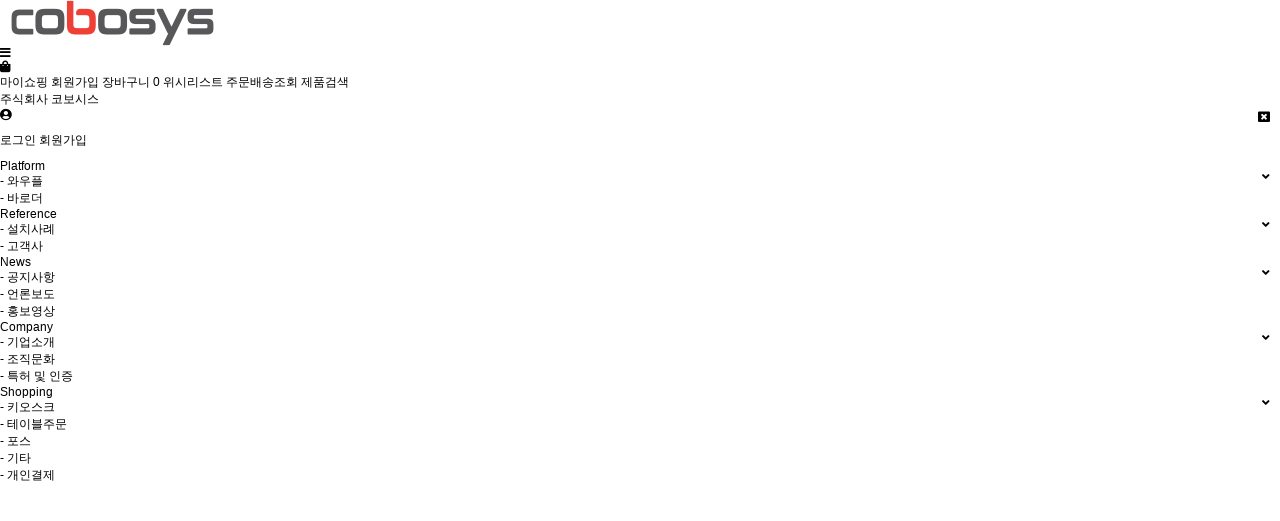

--- FILE ---
content_type: text/html; charset=utf-8
request_url: https://cobosys.co.kr/bbs/board.php?bo_table=gallery&wr_id=361
body_size: 31591
content:
<!doctype html>
<html lang="ko">
<head>
<meta charset="utf-8">
<meta name="viewport" content="width=device-width,initial-scale=1.0,minimum-scale=0,maximum-scale=10,user-scalable=yes">
<meta http-equiv="imagetoolbar" content="no">
<meta http-equiv="X-UA-Compatible" content="IE=edge">
<link rel="shortcut icon" type="image/x-icon" href="/img/favicon.ico"/>
<head>
<meta name="naver-site-verification" content="7dcb960f3fdc7b2a35bf523def5074b02b2d8763" />
<meta name="google-site-verification" content="rtH4H2cLaIOlcKFO4GpV6VAAoRRLCLmaiYuMCb4DIFc" />
<meta name="description" content="전국 공간예약 플랫폼 와우플, 푸드테크 통합 솔루션 바로더, 스터디카페 독서실 키오스크, 테이블오더, 배달포스 연동 키오스크">
<meta name="robots" content="index,follow">
<meta name="viewport" content="width=device-width, initial-scale=1.0">

<link rel="canonical" href="https://www.cobosys.co.kr">
<meta property="og:type" content="website"> 
<meta property="og:title" content="코보시스 와우플 바로더">
<meta property="og:description" content="전국 공간예약 플랫폼 와우플, 푸드테크 통합 솔루션 바로더, 스터디카페 독서실 키오스크, 테이블오더, 배달포스 연동 키오스크">
<meta property="og:image" content="https://www.cobosys.co.kr/img/cobosys_oz.png">
<meta property="og:url" content="https://www.cobosys.co.kr">
</head>

<span itemscope="" itemtype="http://schema.org/Organization">
<link itemprop="url" href="https://www.cobosys.co.kr">
<a itemprop="sameAs" href="https://blog.naver.com/cobosys"></a>
<a itemprop="sameAs" href="https://www.instagram.com/wowple_official/"></a>
<a itemprop="sameAs" href="https://www.facebook.com/bestplacewowple"></a>
<a itemprop="sameAs" href="https://www.youtube.com/channel/UCccxliPznJyrr0bLji-x_3w"></a>
</span>


<title>[와우플] 새만금 메타버스 체험관 전북 부안군 하서면 > 설치사례 | 코보시스</title>

<link rel="stylesheet" href="https://www.cobosys.co.kr/theme/daontheme_shopngnu_ver2_10/css/default.css?ver=210618">
<link rel="stylesheet" href="https://www.cobosys.co.kr/js/font-awesome/css/font-awesome.min.css?ver=210618">
<link rel="stylesheet" href="https://www.cobosys.co.kr/theme/daontheme_shopngnu_ver2_10/skin/board/daon_event/style.css?ver=210618">
<!--[if lte IE 8]>
<script src="https://www.cobosys.co.kr/js/html5.js"></script>
<![endif]-->
<script>
// 자바스크립트에서 사용하는 전역변수 선언
var g5_url       = "https://www.cobosys.co.kr";
var g5_bbs_url   = "https://www.cobosys.co.kr/bbs";
var g5_is_member = "";
var g5_is_admin  = "";
var g5_is_mobile = "";
var g5_bo_table  = "gallery";
var g5_sca       = "";
var g5_editor    = "smarteditor2";
var g5_cookie_domain = "";
var g5_theme_shop_url = "https://www.cobosys.co.kr/theme/daontheme_shopngnu_ver2_10/shop";
var g5_shop_url = "https://www.cobosys.co.kr/shop";
</script>
<!-- Mirae Script Ver 2.0 -->
<script async="true" src="//log1.toup.net/mirae_log_chat_common.js?adkey=srsdgMj" charset="UTF-8"></script>
<!-- Mirae Script END Ver 2.0 -->
<script src="https://www.cobosys.co.kr/js/jquery-1.12.4.min.js?ver=210618"></script>
<script src="https://www.cobosys.co.kr/js/jquery-migrate-1.4.1.min.js?ver=210618"></script>
<script src="https://www.cobosys.co.kr/js/jquery.menu.js?ver=210618"></script>
<script src="https://www.cobosys.co.kr/js/common.js?ver=210618"></script>
<script src="https://www.cobosys.co.kr/js/wrest.js?ver=210618"></script>
<script src="https://www.cobosys.co.kr/js/placeholders.min.js?ver=210618"></script>
</head>
<body>
<link href="https://www.cobosys.co.kr/theme/daontheme_shopngnu_ver2_10/html/css_js/font.css" rel="stylesheet" type="text/css">
<link rel="stylesheet" type="text/css" href="https://www.cobosys.co.kr/theme/daontheme_shopngnu_ver2_10/html/css_js/css.php?fname=Y29tbW9u&type=css&token=VGh1cnNkYXkyMm5kb2ZKYW51YXJ5MjAyNjA2OjQxOjUwQU1fMTc2OTAzMTcxMA==" /> 
<link href="https://kit-free.fontawesome.com/releases/latest/css/free-v4-shims.min.css" media="all" rel="stylesheet">
<link href="https://kit-free.fontawesome.com/releases/latest/css/free-v4-font-face.min.css" media="all" rel="stylesheet">
<link href="https://kit-free.fontawesome.com/releases/latest/css/free.min.css" media="all" rel="stylesheet">
<!-- <link href="https://www.cobosys.co.kr/theme/daontheme_shopngnu_ver2_10/html/css_js/fontawesome/all.css" media="all" rel="stylesheet"> --> <script language="javascript" type="text/javascript" src="https://www.cobosys.co.kr/theme/daontheme_shopngnu_ver2_10/html/css_js/gnb-jquery.easing.1.3.js"></script>
<script language="javascript" type="text/javascript" src="https://www.cobosys.co.kr/theme/daontheme_shopngnu_ver2_10/html/css_js/gnb-megamenu.js"></script>
<link rel="stylesheet" href="https://www.cobosys.co.kr/theme/daontheme_shopngnu_ver2_10/html/css_js/swiper.min.css">
<script type="text/javascript" src="https://www.cobosys.co.kr/theme/daontheme_shopngnu_ver2_10/html/css_js/swiper.min.js"></script>
<script src="https://www.cobosys.co.kr/theme/daontheme_shopngnu_ver2_10/html/css_js/swiper-animation.min.js"></script>
<link rel="stylesheet" href="https://www.cobosys.co.kr/theme/daontheme_shopngnu_ver2_10/html/css_js/animate.css" type="text/css">
<link rel="stylesheet" href="https://www.cobosys.co.kr/theme/daontheme_shopngnu_ver2_10/html/css_js/jquery.mb.YTPlayer.css" type="text/css">
<script src="https://www.cobosys.co.kr/theme/daontheme_shopngnu_ver2_10/html/css_js/jquery.mb.YTPlayer.js"></script>	
<!-- <script src="https://www.cobosys.co.kr/theme/daontheme_shopngnu_ver2_10/html/css_js/jquery.mb.YTPlayer.3.0.9.js"></script> --><script src='https://www.cobosys.co.kr/theme/daontheme_shopngnu_ver2_10/html/css_js/jquery.magnific-popup.js'></script>
<link rel="stylesheet"  href="https://www.cobosys.co.kr/theme/daontheme_shopngnu_ver2_10/html/css_js/magnific-popup.css" type="text/css">
<link href="https://www.cobosys.co.kr/theme/daontheme_shopngnu_ver2_10/html/css_js/core.min.css" rel="stylesheet" type="text/css">

<style>
.sct_img{cursor:pointer;}
.pi_ua{cursor:pointer;}
</style>

	 
		<div id="mobile_header">
		<div class="inner">
			<h2><a href="https://www.cobosys.co.kr/index.php"><img src="https://www.cobosys.co.kr/theme/daontheme_shopngnu_ver2_10/html/image/top_logo_m.png" alt="로고" title="로고"></a></h2>
			<ul class="m_gnb">
				<li class="category"><a href="#none" class="qbt" title="전체메뉴열기"><i class="fa fa-bars" aria-hidden="true"></i></a></li>
				<li class="home"><a href="#none" class="my_btn"><i class="fa fa-shopping-bag"></i></a>
				<div class="mybtn_inner_div">
					<a href="https://www.cobosys.co.kr/shop/mypage.php">마이쇼핑</a>
										<a href="https://www.cobosys.co.kr/bbs/register.php" class="btn2">회원가입</a>
										<a href="https://www.cobosys.co.kr/shop/cart.php">장바구니 <span class="cart-count cart-countT">0</span></a>
					<a href="https://www.cobosys.co.kr/shop/wishlist.php">위시리스트</a>
					<a href="https://www.cobosys.co.kr/shop/orderinquiry.php">주문배송조회</a>
					<!-- <a href="https://www.cobosys.co.kr/shop/itemuselist.php">사용후기</a>
					<a href="https://www.cobosys.co.kr/shop/itemqalist.php">상품문의</a>  -->
					<!-- <a href="https://www.cobosys.co.kr/shop/couponzone.php">쿠폰존</a>  -->
					<a href="https://www.cobosys.co.kr/shop/search.php">제품검색</a> 
				</div>
				</li>
			</ul>
		</div>
	</div>
	<div id="sideMenu">
		<div class="side_title qbt">주식회사 코보시스 <i class="fa fa-window-close" aria-hidden="true" style="float:right; margin-right:10px; margin-top:20px;"></i></div>		
		<div id="gnba">
			
				
							

				<i class="fas fa-user-circle"></i>
								<div style="margin-top:10px; margin-bottom:10px;">	
									<a href="https://www.cobosys.co.kr/bbs/login.php">로그인</a>
					<a href="https://www.cobosys.co.kr/bbs/register.php">회원가입</a>					
				 				 	</div>

						
		</div>		
		<div class="navi_bg">
			<div class="nav" >
				<ul class="subnav1">
											
						<li class="navi_set" >
							<div>Platform<i class="fas fa-angle-down" aria-hidden="true" style="float:right; margin-right:10px; margin-top:12px;"></i></div>
														<ul class="subnav">
																	<li><a href="https://www.cobosys.co.kr/bbs/content.php?co_id=cobopay" target="">- 와우플 </a></li>

																		<li><a href="https://www.baroder.co.kr/" target="_blank">- 바로더</a></li>

																</ul>
													</li>					
											
						<li class="navi_set" >
							<div>Reference<i class="fas fa-angle-down" aria-hidden="true" style="float:right; margin-right:10px; margin-top:12px;"></i></div>
														<ul class="subnav">
																	<li><a href="https://www.cobosys.co.kr/bbs/board.php?bo_table=gallery" target="_self">- 설치사례</a></li>

																		<li><a href="https://www.cobosys.co.kr/bbs/content.php?co_id=partner" target="_self">- 고객사</a></li>

																</ul>
													</li>					
											
						<li class="navi_set" >
							<div>News<i class="fas fa-angle-down" aria-hidden="true" style="float:right; margin-right:10px; margin-top:12px;"></i></div>
														<ul class="subnav">
																	<li><a href="https://www.cobosys.co.kr/bbs/board.php?bo_table=notice" target="_self">- 공지사항</a></li>

																		<li><a href="https://www.cobosys.co.kr/bbs/board.php?bo_table=news" target="_self">- 언론보도</a></li>

																		<li><a href="https://www.cobosys.co.kr/bbs/board.php?bo_table=youtube" target="_self">- 홍보영상</a></li>

																</ul>
													</li>					
											
						<li class="navi_set" >
							<div>Company<i class="fas fa-angle-down" aria-hidden="true" style="float:right; margin-right:10px; margin-top:12px;"></i></div>
														<ul class="subnav">
																	<li><a href="https://www.cobosys.co.kr/bbs/content.php?co_id=company" target="_self">- 기업소개</a></li>

																		<li><a href="https://www.cobosys.co.kr/bbs/content.php?co_id=recruit" target="_self">- 조직문화</a></li>

																		<li><a href="https://www.cobosys.co.kr/bbs/board.php?bo_table=cer" target="_self">- 특허 및 인증</a></li>

																</ul>
													</li>					
											
						<li class="navi_set" >
							<div>Shopping<i class="fas fa-angle-down" aria-hidden="true" style="float:right; margin-right:10px; margin-top:12px;"></i></div>
														<ul class="subnav">
																	<li><a href="https://www.cobosys.co.kr/shop/list.php?ca_id=10" target="_self">- 키오스크</a></li>

																		<li><a href="https://www.cobosys.co.kr/shop/list.php?ca_id=20" target="_self">- 테이블주문</a></li>

																		<li><a href="https://www.cobosys.co.kr/shop/list.php?ca_id=30" target="_self">- 포스</a></li>

																		<li><a href="https://www.cobosys.co.kr/shop/list.php?ca_id=40" target="_self">- 기타</a></li>

																		<li><a href="https://www.cobosys.co.kr/shop/personalpay.php" target="_self">- 개인결제</a></li>

																</ul>
													</li>					
						
				</ul>
			</div>
		</div>
	</div>
	<div id="back_cover"></div>


	
		
	<section id="header_wrap">

		
		<div id="header">		
			

			<div class="wrap_box">			


				<div id="header_logo">
					<h1 class="logo_a"><a href="https://www.cobosys.co.kr/index.php"><img src="https://www.cobosys.co.kr/theme/daontheme_shopngnu_ver2_10/html/image/top_logo.png" alt="로고" title="로고"></a></h1>
				</div>
				
				<div id="lnb">
					<div id="lnb_wrap">						
						<div class="lnb_area" style="position:relative;">						
							<ul class="ul_1st">								
																	
									<li>
										<a href="https://www.cobosys.co.kr/bbs/content.php?co_id=cobopay" target="_self"><p>Platform</p> <!-- <i class="fas fa-angle-down"></i> --></a>
										<ul class="ul_2nd">										
																							<li>											
													<a href="https://www.cobosys.co.kr/bbs/content.php?co_id=cobopay" target="">와우플 </a>
													<ul class="ul_3rd">
																										</ul>
														
												</li>
																							<li>											
													<a href="https://www.baroder.co.kr/" target="_blank">바로더</a>
													<ul class="ul_3rd">
																										</ul>
														
												</li>
																					</ul>
									</li>
									
																	
									<li>
										<a href="https://www.cobosys.co.kr/bbs/board.php?bo_table=gallery" target="_self"><p>Reference</p> <!-- <i class="fas fa-angle-down"></i> --></a>
										<ul class="ul_2nd">										
																							<li>											
													<a href="https://www.cobosys.co.kr/bbs/board.php?bo_table=gallery" target="_self">설치사례</a>
													<ul class="ul_3rd">
																										</ul>
														
												</li>
																							<li>											
													<a href="https://www.cobosys.co.kr/bbs/content.php?co_id=partner" target="_self">고객사</a>
													<ul class="ul_3rd">
																										</ul>
														
												</li>
																					</ul>
									</li>
									
																	
									<li>
										<a href="https://www.cobosys.co.kr/bbs/board.php?bo_table=news" target="_self"><p>News</p> <!-- <i class="fas fa-angle-down"></i> --></a>
										<ul class="ul_2nd">										
																							<li>											
													<a href="https://www.cobosys.co.kr/bbs/board.php?bo_table=notice" target="_self">공지사항</a>
													<ul class="ul_3rd">
																										</ul>
														
												</li>
																							<li>											
													<a href="https://www.cobosys.co.kr/bbs/board.php?bo_table=news" target="_self">언론보도</a>
													<ul class="ul_3rd">
																										</ul>
														
												</li>
																							<li>											
													<a href="https://www.cobosys.co.kr/bbs/board.php?bo_table=youtube" target="_self">홍보영상</a>
													<ul class="ul_3rd">
																										</ul>
														
												</li>
																					</ul>
									</li>
									
																	
									<li>
										<a href="https://www.cobosys.co.kr/bbs/content.php?co_id=company" target="_self"><p>Company</p> <!-- <i class="fas fa-angle-down"></i> --></a>
										<ul class="ul_2nd">										
																							<li>											
													<a href="https://www.cobosys.co.kr/bbs/content.php?co_id=company" target="_self">기업소개</a>
													<ul class="ul_3rd">
																										</ul>
														
												</li>
																							<li>											
													<a href="https://www.cobosys.co.kr/bbs/content.php?co_id=recruit" target="_self">조직문화</a>
													<ul class="ul_3rd">
																										</ul>
														
												</li>
																							<li>											
													<a href="https://www.cobosys.co.kr/bbs/board.php?bo_table=cer" target="_self">특허 및 인증</a>
													<ul class="ul_3rd">
																										</ul>
														
												</li>
																					</ul>
									</li>
									
																	
									<li>
										<a href="https://www.cobosys.co.kr/shop/list.php?ca_id=10" target="_self"><p>Shopping</p> <!-- <i class="fas fa-angle-down"></i> --></a>
										<ul class="ul_2nd">										
																							<li>											
													<a href="https://www.cobosys.co.kr/shop/list.php?ca_id=10" target="_self">키오스크</a>
													<ul class="ul_3rd">
																										</ul>
														
												</li>
																							<li>											
													<a href="https://www.cobosys.co.kr/shop/list.php?ca_id=20" target="_self">테이블주문</a>
													<ul class="ul_3rd">
																										</ul>
														
												</li>
																							<li>											
													<a href="https://www.cobosys.co.kr/shop/list.php?ca_id=30" target="_self">포스</a>
													<ul class="ul_3rd">
																										</ul>
														
												</li>
																							<li>											
													<a href="https://www.cobosys.co.kr/shop/list.php?ca_id=40" target="_self">기타</a>
													<ul class="ul_3rd">
																										</ul>
														
												</li>
																							<li>											
													<a href="https://www.cobosys.co.kr/shop/personalpay.php" target="_self">개인결제</a>
													<ul class="ul_3rd">
																										</ul>
														
												</li>
																					</ul>
									</li>
									
																	
							</ul>
						</div>
					</div>


				</div>


				

				
				<div id="gnbb">					
										<li><a href="https://www.cobosys.co.kr/bbs/login.php"><p><i class="fa fa-power-off" aria-hidden="true"></i><br>로그인</p></a></li>
					 	
					 <li><a href="#none" class="my_btn"><p><i class="fas fa-shopping-cart"></i><br>마이쇼핑</p></a>					 
						<div class="mybtn_inner_div">
							<a href="https://www.cobosys.co.kr/shop/mypage.php">마이쇼핑</a>
														<a href="https://www.cobosys.co.kr/bbs/register.php" class="btn2">회원가입</a>
														<a href="https://www.cobosys.co.kr/shop/cart.php">장바구니 <span class="cart-count cart-countT">0</span></a>
							<a href="https://www.cobosys.co.kr/shop/wishlist.php">위시리스트</a>
							<a href="https://www.cobosys.co.kr/shop/orderinquiry.php">주문배송조회</a>
							<!-- <a href="https://www.cobosys.co.kr/shop/itemuselist.php">사용후기</a>
							<a href="https://www.cobosys.co.kr/shop/itemqalist.php">상품문의</a>  -->
							<!-- <a href="https://www.cobosys.co.kr/shop/couponzone.php">쿠폰존</a> -->
							<a href="https://www.cobosys.co.kr/shop/search.php">제품검색</a>
						</div>						
					 </li>	
					<li class="online"><a href="https://www.cobosys.co.kr/theme/daontheme_shopngnu_ver2_10/html/company/04.php"><p><i class="fa fa-map-marker" aria-hidden="true"></i><br>오시는길</p></a></li> 
						
				</div>

				


			</div>
		</div>
	</section>

<script>
	$(".my_btn").on("hover", function() {	
		$(".mybtn_inner_div").show();
	});
	$(".my_btn").on("click", function() {	
		$(".mybtn_inner_div").show();
	});
	$(".mybtn_inner_div").on("mouseleave", function() {	
		$(".mybtn_inner_div").hide();
	});
</script>



	

				 
		<!-- <section id="sub_visual">
			 <div class="backgroundimg">
				<div class="visual_area" style="background:url('https://www.cobosys.co.kr/theme/daontheme_shopngnu_ver2_10/html/image/sub_visual02.jpg') no-repeat top center;"></div>
			</div>  
		</section>
         -->

		<section id="sub_wrapper">  
			<!-- <div id="sub_menu">		
				<div class="sub_location">
					<div>
						<div class="cen"><a href="https://www.cobosys.co.kr/index.php"><i class="fa fa-home" aria-hidden="true"></i></a></div>
						<ul class="">
							<li>
								<span>Reference</span>								
								<ul>
																			<li><a href="https://www.cobosys.co.kr/bbs/content.php?co_id=cobopay" target="_self">Platform</a></li>
																			<li><a href="https://www.cobosys.co.kr/bbs/board.php?bo_table=gallery" target="_self">Reference</a></li>
																			<li><a href="https://www.cobosys.co.kr/bbs/board.php?bo_table=news" target="_self">News</a></li>
																			<li><a href="https://www.cobosys.co.kr/bbs/content.php?co_id=company" target="_self">Company</a></li>
																			<li><a href="https://www.cobosys.co.kr/shop/list.php?ca_id=10" target="_self">Shopping</a></li>
																			
								</ul>
							</li>
						</ul>
						<ul class="dep2">
							<li>
								<span>설치사례</span>
								<ul>
																			<li><a href="https://www.cobosys.co.kr/bbs/board.php?bo_table=gallery" target="_self">설치사례</a></li>

																					<li><a href="https://www.cobosys.co.kr/bbs/content.php?co_id=partner" target="_self">고객사</a></li>

																			</ul>
							</li>
						</ul>
		
					</div>
				</div>
			</div>
            
			<div id="sub_tit">
				<div class="path">
					<li><a href="https://www.cobosys.co.kr/index.php"><span class="ic-home"><i></i></span></a></li>
					<li>Reference</li>					<li></li>					<li>설치사례</li>
				</div>
				<div class="title">Reference</div>
				<p class="normal_txt">	</p> 
			</div> --> 

			<div class="scontents">

				<!-- <div class="bg_vline"></div>  -->
				
				<br><br><br>
				
									<p class="eng"><em></em> 설치사례</p>
					<p class="stitle"></p>
					


	
<script src="https://www.cobosys.co.kr/js/viewimageresize.js"></script>

<!-- 게시물 읽기 시작 { -->

<article id="bo_v" style="width:100%">
    <header>
        <h2 id="bo_v_title">
                        <span class="bo_v_cate">와우플</span> 
                        <span class="bo_v_tit">
            [와우플] 새만금 메타버스 체험관 전북 부안군 하서면</span>
        </h2>
    </header>


    <section id="bo_v_info">
        <h2>페이지 정보</h2>
        <div class="profile_info">
        	<div class="pf_img"><img src="https://www.cobosys.co.kr/img/no_profile.gif" alt="profile_image"></div>
        	<div class="profile_info_ct">
        		<span class="sound_only">작성자</span> <strong><span class="sv_member">최고관리자</span></strong><br>
       		 	<span class="sound_only">댓글</span><strong><a href="#bo_vc"> 댓글 0건</a></strong>&nbsp;&nbsp;
        		<span class="sound_only">조회</span><strong>Hit 7,202회</strong>&nbsp;&nbsp;
        		<strong class="if_date"><span class="sound_only">작성일</span>Date 23-11-13 09:39</strong>
    		</div>
    	</div>

    	<!-- 게시물 상단 버튼 시작 { -->
	    <div id="bo_v_top">
	        
			
				    </div>
	    <!-- } 게시물 상단 버튼 끝 -->
    </section>

    <section id="bo_v_atc">
        <h2 id="bo_v_atc_title">본문</h2>
      
        <div id="bo_v_img">
</div>

        <!-- 본문 내용 시작 { -->
        <div id="bo_v_con"><p style="text-align:center;" align="center"><a href="https://www.cobosys.co.kr/bbs/view_image.php?fn=%2Fdata%2Feditor%2F2311%2Feece7536d54ef2221c0ce9e16fc9d19d_1699835974_0719.png" target="_blank" class="view_image"><img src="https://www.cobosys.co.kr/data/editor/2311/thumb-eece7536d54ef2221c0ce9e16fc9d19d_1699835974_0719_835x590.png" alt="eece7536d54ef2221c0ce9e16fc9d19d_1699835974_0719.png"/></a><br style="clear:both;" /> </p></div>
                <!-- } 본문 내용 끝 -->

        

        <!--  추천 비추천 시작 { -->
                <!-- }  추천 비추천 끝 -->

		 <div id="bo_v_share">
        		        	    </div>

    </section>

    
    
    
	<div class="view_bt">
	
	        <ul class="btn_bo_user bo_v_com">
				<li><a href="https://www.cobosys.co.kr/bbs/board.php?bo_table=gallery" class="btn_b011 btn" title="목록"><i class="fa fa-list" aria-hidden="true"></i><span class="">목록</span></a></li>
	            	            	        		        </ul>			
	         <script>

            jQuery(function($){
                // 게시판 보기 버튼 옵션
				$(".btn_more_opt.is_view_btn").on("click", function(e) {
                    e.stopPropagation();
				    $(".more_opt.is_view_btn").toggle();
				});
;				
				$(".more_opt_close1").on("click", function(){
					$('.more_opt.is_view_btn').hide();
				});

                $(document).on("click", function (e) {
                    if(!$(e.target).closest('.is_view_btn').length) {
                        $(".more_opt.is_view_btn").hide();
                    }
                });
            });
            </script>
	        	</div>
    
        <ul class="bo_v_nb">
        <li class="btn_prv"><span class="nb_tit"><i class="fa fa-chevron-up" aria-hidden="true"></i> 이전글</span><a href="https://www.cobosys.co.kr/bbs/board.php?bo_table=gallery&amp;wr_id=362">[와우플] 스터디카페자연 서신점</a> <span class="nb_date">23.11.13</span></li>        <li class="btn_next"><span class="nb_tit"><i class="fa fa-chevron-down" aria-hidden="true"></i> 다음글</span><a href="https://www.cobosys.co.kr/bbs/board.php?bo_table=gallery&amp;wr_id=360">[바로더] 요거트아이스크림의정석 공릉점</a>  <span class="nb_date">23.11.07</span></li>    </ul>
    
    
<script>
// 글자수 제한
var char_min = parseInt(0); // 최소
var char_max = parseInt(0); // 최대
</script>
<button type="button" class="cmt_btn"><span class="total"><b>댓글</b> 0</span><span class="cmt_more"></span></button>
<!-- 댓글 시작 { -->
<section id="bo_vc">
    <h2>댓글목록</h2>
        <p id="bo_vc_empty">등록된 댓글이 없습니다.</p>
</section>
<!-- } 댓글 끝 -->

<!-- } 댓글 쓰기 끝 -->
<script>
jQuery(function($) {            
    //댓글열기
    $(".cmt_btn").click(function(e){
        e.preventDefault();
        $(this).toggleClass("cmt_btn_op");
        $("#bo_vc").toggle();
    });
});
</script><script src="https://www.cobosys.co.kr/js/md5.js"></script>
</article>
<!-- } 게시판 읽기 끝 -->

<script>

function board_move(href)
{
    window.open(href, "boardmove", "left=50, top=50, width=500, height=550, scrollbars=1");
}
</script>

<script>
$(function() {
    $("a.view_image").click(function() {
        window.open(this.href, "large_image", "location=yes,links=no,toolbar=no,top=10,left=10,width=10,height=10,resizable=yes,scrollbars=no,status=no");
        return false;
    });

    // 추천, 비추천
    $("#good_button, #nogood_button").click(function() {
        var $tx;
        if(this.id == "good_button")
            $tx = $("#bo_v_act_good");
        else
            $tx = $("#bo_v_act_nogood");

        excute_good(this.href, $(this), $tx);
        return false;
    });

    // 이미지 리사이즈
    $("#bo_v_atc").viewimageresize();
});

function excute_good(href, $el, $tx)
{
    $.post(
        href,
        { js: "on" },
        function(data) {
            if(data.error) {
                alert(data.error);
                return false;
            }

            if(data.count) {
                $el.find("strong").text(number_format(String(data.count)));
                if($tx.attr("id").search("nogood") > -1) {
                    $tx.text("이 글을 비추천하셨습니다.");
                    $tx.fadeIn(200).delay(2500).fadeOut(200);
                } else {
                    $tx.text("이 글을 추천하셨습니다.");
                    $tx.fadeIn(200).delay(2500).fadeOut(200);
                }
            }
        }, "json"
    );
}
</script>
<!-- } 게시글 읽기 끝 -->
	</div>
</section>





		<section id="footer">	
			<div class="copy_warp">
				<div class="family_site">
					<select id="" name="fsSelect" onchange="window.open(this.value);">
						<option value="#none">Family Site</option>
						<option value="https://www.wowple.com/">와우플</option>
						<option value="https://www.baroder.co.kr/">바로더</option>
					</select>
				</div>
					
				<ul class="copyright">
					<h4>
					<li><a href="https://blog.naver.com/cobosys"><img src="https://www.cobosys.co.kr/theme/daontheme_shopngnu_ver2_10/html/image/blog.png" alt="블로그" title="blog"></a></li>
    				<li><a href="https://www.instagram.com/wowple_official/"><img src="https://www.cobosys.co.kr/theme/daontheme_shopngnu_ver2_10/html/image/instagram.png" alt="인스타그램" title="instagram"></a></li>
    				<!-- <li><a href="https://www.facebook.com/bestplacewowple"><img src="https://www.cobosys.co.kr/theme/daontheme_shopngnu_ver2_10/html/image/facebook.png" alt="페이스북" title="facebook"></a></li>  -->
    				<li><a href="https://www.youtube.com/channel/UCccxliPznJyrr0bLji-x_3w"><img src="https://www.cobosys.co.kr/theme/daontheme_shopngnu_ver2_10/html/image/youtube.png" alt="유투브" title="youtube"></a></li>
					<br><br>
					<a href="https://www.cobosys.co.kr/theme/daontheme_shopngnu_ver2_10/html/company/04.php"><b>오시는길</b></a>
					<a href="https://www.cobosys.co.kr/bbs/content.php?co_id=privacy">개인정보처리방침</a>
					<a href="https://www.cobosys.co.kr/bbs/content.php?co_id=provision">서비스이용약관</a>
					<a href="mailto:help@cobosys.co.kr">이메일무단수집거부</a>
					</h4>										
					<li>주식회사 코보시스</li>
					<li>대표 : 정재형</li>
					<li>주소 : 서울특별시 송파구 송파대로 201, 송파테라타워2 B동 1722~1724호</li>
					<li>사업자등록번호 : 401-81-58306</li>
					<br class="txt-block">
					<li>TEL : 02-403-6990</li>
					<li>FAX : 02-402-8006</li>
					<li>E-MAIL : <a href="mailto:help@cobosys.co.kr">help@cobosys.co.kr</a></li>
					<br class="txt-block">
					<li>Copyright &copy; <strong>COBOSYS.</strong> All rights reserved.</li>
				</ul>	
						
			</div>
		</section>
		
	<div class="q-menu" id="backtotop">	
		<div class="nav_btn bg1">
			<a href="http://pf.kakao.com/_Dxledxb">
				<div class="nav_txt">
					<p>카카오 채널<br> 바로가기</p>
				</div>
			</a>
		</div>
		<div class="nav_btn bg2">
			<a href="https://www.wowple.com/wowplace/enterConsult">
				<div class="nav_txt">
					<p>와우플 문의<br> 바로가기</p>
				</div>
			</a>
		</div>
		<div class="nav_btn bg3">
			<a href="https://www.baroder.co.kr/cs.html">
				<div class="nav_txt">
					<p>바로더 문의<br> 바로가기</p>
				</div>
			</a>
		</div>
		<div class="nav_top">
			<a href="#top" title="상단으로" alt="상단으로"></a>
		</div>
	</div>
	<script src="https://www.cobosys.co.kr/theme/daontheme_shopngnu_ver2_10/html/css_js/common.js"></script> 




<script type="text/javascript" src="http://wcs.naver.net/wcslog.js"></script>
<script type="text/javascript">
if(!wcs_add) var wcs_add = {};
wcs_add["wa"] = "s_dcb7d81dee2"; 

if (!_nasa) var _nasa={};
wcs.inflow(); 

wcs_do(_nasa);
</script>
<!-- } 하단 끝 -->

<script>
$(function() {
    // 폰트 리사이즈 쿠키있으면 실행
    font_resize("container", get_cookie("ck_font_resize_rmv_class"), get_cookie("ck_font_resize_add_class"));
});
</script>



<!-- ie6,7에서 사이드뷰가 게시판 목록에서 아래 사이드뷰에 가려지는 현상 수정 -->
<!--[if lte IE 7]>
<script>
$(function() {
    var $sv_use = $(".sv_use");
    var count = $sv_use.length;

    $sv_use.each(function() {
        $(this).css("z-index", count);
        $(this).css("position", "relative");
        count = count - 1;
    });
});
</script>
<![endif]-->


<div id="ft_bnk"></div>

<script src="https://www.cobosys.co.kr/theme/daontheme_shopngnu_ver2_10/shop/html/css_js/common.js"></script>
<script>
	$('button.btn_wish').each(function (index, item) { 		
		var stringVal = "",
		substring = $(this).attr('data-it_id');
		if(stringVal.indexOf(substring) !== -1){
			$(this).find('i').css("color","#C53428");
		}		
	});
	
	$('button.btn_cart').each(function (index, item) { 		
		var stringVal = "",
		substring = $(this).attr('data-it_id');
		if(stringVal.indexOf(substring) !== -1){
			$(this).find('i').css("color","#C53428");
		}		
	});
</script>



<script src="https://www.cobosys.co.kr/js/sns.js"></script>
<!-- } 하단 끝 -->

<script src="https://www.cobosys.co.kr/theme/daontheme_shopngnu_ver2_10/html/css_js/wow.min.js"></script> 
<script> new WOW().init(); </script>


</body>
</html>

<!-- 사용스킨 : theme/daon_event -->


--- FILE ---
content_type: text/html; charset=utf-8
request_url: https://www.cobosys.co.kr/theme/daontheme_shopngnu_ver2_10/html/css_js/css.php?fname=Y29tbW9u&type=css&token=VGh1cnNkYXkyMm5kb2ZKYW51YXJ5MjAyNjA2OjQxOjUwQU1fMTc2OTAzMTcxMA==
body_size: 253
content:
<meta charset="utf-8">잘못된 접근입니다.(C)